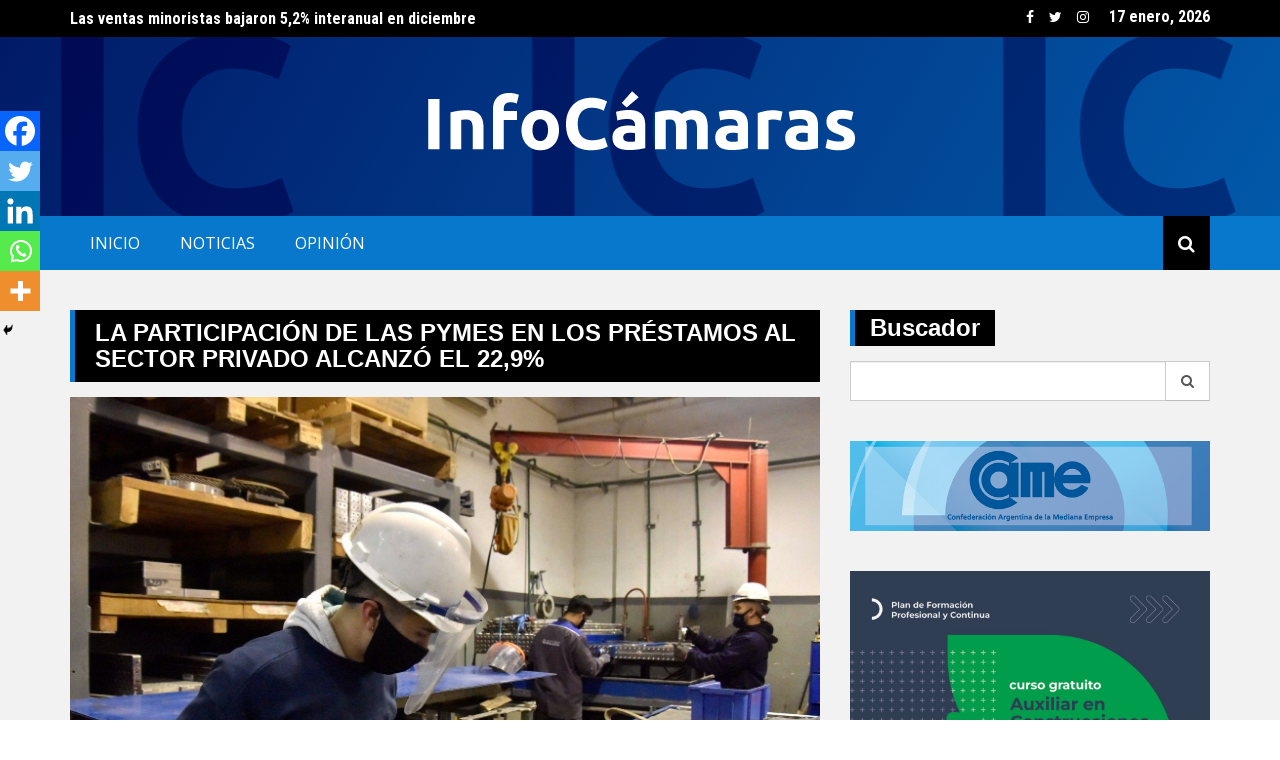

--- FILE ---
content_type: text/html; charset=UTF-8
request_url: https://www.infocamaras.com.ar/la-participacion-de-las-pymes-en-los-prestamos-al-sector-privado-alcanzo-el-229/
body_size: 14266
content:
		<!doctype html>
		<html lang="es">
				<head>
			<meta charset="UTF-8">
			<meta name="viewport" content="width=device-width, initial-scale=1">
			<link rel="profile" href="https://gmpg.org/xfn/11">
			<meta name='robots' content='index, follow, max-image-preview:large, max-snippet:-1, max-video-preview:-1' />

	<!-- This site is optimized with the Yoast SEO plugin v23.5 - https://yoast.com/wordpress/plugins/seo/ -->
	<title>La participación de las pymes en los préstamos al sector privado alcanzó el 22,9% - Info Cámaras</title>
	<link rel="canonical" href="https://www.infocamaras.com.ar/la-participacion-de-las-pymes-en-los-prestamos-al-sector-privado-alcanzo-el-229/" />
	<meta property="og:locale" content="es_ES" />
	<meta property="og:type" content="article" />
	<meta property="og:title" content="La participación de las pymes en los préstamos al sector privado alcanzó el 22,9% - Info Cámaras" />
	<meta property="og:description" content="El crédito pyme* creció en noviembre último 5,7 por ciento en términos reales en comparación con el mes anterior y 4,4 por ciento en relación al mismo mes del año" />
	<meta property="og:url" content="https://www.infocamaras.com.ar/la-participacion-de-las-pymes-en-los-prestamos-al-sector-privado-alcanzo-el-229/" />
	<meta property="og:site_name" content="Info Cámaras" />
	<meta property="article:publisher" content="https://www.facebook.com/InfoCamarasArg/" />
	<meta property="article:published_time" content="2022-02-12T22:31:47+00:00" />
	<meta property="article:modified_time" content="2022-02-13T15:57:13+00:00" />
	<meta property="og:image" content="https://www.infocamaras.com.ar/wp-content/uploads/2022/02/R.jpg" />
	<meta property="og:image:width" content="1536" />
	<meta property="og:image:height" content="1055" />
	<meta property="og:image:type" content="image/jpeg" />
	<meta name="author" content="Luciano" />
	<meta name="twitter:card" content="summary_large_image" />
	<meta name="twitter:creator" content="@InfoCamarasArg" />
	<meta name="twitter:site" content="@InfoCamarasArg" />
	<meta name="twitter:label1" content="Escrito por" />
	<meta name="twitter:data1" content="Luciano" />
	<meta name="twitter:label2" content="Tiempo de lectura" />
	<meta name="twitter:data2" content="2 minutos" />
	<script type="application/ld+json" class="yoast-schema-graph">{"@context":"https://schema.org","@graph":[{"@type":"Article","@id":"https://www.infocamaras.com.ar/la-participacion-de-las-pymes-en-los-prestamos-al-sector-privado-alcanzo-el-229/#article","isPartOf":{"@id":"https://www.infocamaras.com.ar/la-participacion-de-las-pymes-en-los-prestamos-al-sector-privado-alcanzo-el-229/"},"author":{"name":"Luciano","@id":"https://www.infocamaras.com.ar/#/schema/person/84841276e0f396429b81b8b49bc08c74"},"headline":"La participación de las pymes en los préstamos al sector privado alcanzó el 22,9%","datePublished":"2022-02-12T22:31:47+00:00","dateModified":"2022-02-13T15:57:13+00:00","mainEntityOfPage":{"@id":"https://www.infocamaras.com.ar/la-participacion-de-las-pymes-en-los-prestamos-al-sector-privado-alcanzo-el-229/"},"wordCount":372,"publisher":{"@id":"https://www.infocamaras.com.ar/#organization"},"image":{"@id":"https://www.infocamaras.com.ar/la-participacion-de-las-pymes-en-los-prestamos-al-sector-privado-alcanzo-el-229/#primaryimage"},"thumbnailUrl":"https://www.infocamaras.com.ar/wp-content/uploads/2022/02/R.jpg","articleSection":["Pymes"],"inLanguage":"es"},{"@type":"WebPage","@id":"https://www.infocamaras.com.ar/la-participacion-de-las-pymes-en-los-prestamos-al-sector-privado-alcanzo-el-229/","url":"https://www.infocamaras.com.ar/la-participacion-de-las-pymes-en-los-prestamos-al-sector-privado-alcanzo-el-229/","name":"La participación de las pymes en los préstamos al sector privado alcanzó el 22,9% - Info Cámaras","isPartOf":{"@id":"https://www.infocamaras.com.ar/#website"},"primaryImageOfPage":{"@id":"https://www.infocamaras.com.ar/la-participacion-de-las-pymes-en-los-prestamos-al-sector-privado-alcanzo-el-229/#primaryimage"},"image":{"@id":"https://www.infocamaras.com.ar/la-participacion-de-las-pymes-en-los-prestamos-al-sector-privado-alcanzo-el-229/#primaryimage"},"thumbnailUrl":"https://www.infocamaras.com.ar/wp-content/uploads/2022/02/R.jpg","datePublished":"2022-02-12T22:31:47+00:00","dateModified":"2022-02-13T15:57:13+00:00","breadcrumb":{"@id":"https://www.infocamaras.com.ar/la-participacion-de-las-pymes-en-los-prestamos-al-sector-privado-alcanzo-el-229/#breadcrumb"},"inLanguage":"es","potentialAction":[{"@type":"ReadAction","target":["https://www.infocamaras.com.ar/la-participacion-de-las-pymes-en-los-prestamos-al-sector-privado-alcanzo-el-229/"]}]},{"@type":"ImageObject","inLanguage":"es","@id":"https://www.infocamaras.com.ar/la-participacion-de-las-pymes-en-los-prestamos-al-sector-privado-alcanzo-el-229/#primaryimage","url":"https://www.infocamaras.com.ar/wp-content/uploads/2022/02/R.jpg","contentUrl":"https://www.infocamaras.com.ar/wp-content/uploads/2022/02/R.jpg","width":1536,"height":1055},{"@type":"BreadcrumbList","@id":"https://www.infocamaras.com.ar/la-participacion-de-las-pymes-en-los-prestamos-al-sector-privado-alcanzo-el-229/#breadcrumb","itemListElement":[{"@type":"ListItem","position":1,"name":"Inicio","item":"https://www.infocamaras.com.ar/"},{"@type":"ListItem","position":2,"name":"Blog","item":"https://www.infocamaras.com.ar/blog/"},{"@type":"ListItem","position":3,"name":"La participación de las pymes en los préstamos al sector privado alcanzó el 22,9%"}]},{"@type":"WebSite","@id":"https://www.infocamaras.com.ar/#website","url":"https://www.infocamaras.com.ar/","name":"Info Cámaras","description":"Sitio de noticias sobre las cámaras de comercio","publisher":{"@id":"https://www.infocamaras.com.ar/#organization"},"potentialAction":[{"@type":"SearchAction","target":{"@type":"EntryPoint","urlTemplate":"https://www.infocamaras.com.ar/?s={search_term_string}"},"query-input":{"@type":"PropertyValueSpecification","valueRequired":true,"valueName":"search_term_string"}}],"inLanguage":"es"},{"@type":"Organization","@id":"https://www.infocamaras.com.ar/#organization","name":"Info Cámaras","url":"https://www.infocamaras.com.ar/","logo":{"@type":"ImageObject","inLanguage":"es","@id":"https://www.infocamaras.com.ar/#/schema/logo/image/","url":"https://www.infocamaras.com.ar/wp-content/uploads/2020/10/cropped-header_ic.jpg","contentUrl":"https://www.infocamaras.com.ar/wp-content/uploads/2020/10/cropped-header_ic.jpg","width":569,"height":160,"caption":"Info Cámaras"},"image":{"@id":"https://www.infocamaras.com.ar/#/schema/logo/image/"},"sameAs":["https://www.facebook.com/InfoCamarasArg/","https://x.com/InfoCamarasArg","https://www.instagram.com/infocamaras/"]},{"@type":"Person","@id":"https://www.infocamaras.com.ar/#/schema/person/84841276e0f396429b81b8b49bc08c74","name":"Luciano","image":{"@type":"ImageObject","inLanguage":"es","@id":"https://www.infocamaras.com.ar/#/schema/person/image/","url":"https://secure.gravatar.com/avatar/27495e4cb89aaa221cbaccaaa0891536?s=96&d=mm&r=g","contentUrl":"https://secure.gravatar.com/avatar/27495e4cb89aaa221cbaccaaa0891536?s=96&d=mm&r=g","caption":"Luciano"}}]}</script>
	<!-- / Yoast SEO plugin. -->


<link rel='dns-prefetch' href='//fonts.googleapis.com' />
<link rel="alternate" type="application/rss+xml" title="Info Cámaras &raquo; Feed" href="https://www.infocamaras.com.ar/feed/" />
<link rel="alternate" type="application/rss+xml" title="Info Cámaras &raquo; Feed de los comentarios" href="https://www.infocamaras.com.ar/comments/feed/" />
		<link rel="preconnect" href="https://fonts.googleapis.com">
		<link rel="preconnect" href="https://fonts.gstatic.com" crossorigin> 
		<script type="text/javascript">
/* <![CDATA[ */
window._wpemojiSettings = {"baseUrl":"https:\/\/s.w.org\/images\/core\/emoji\/14.0.0\/72x72\/","ext":".png","svgUrl":"https:\/\/s.w.org\/images\/core\/emoji\/14.0.0\/svg\/","svgExt":".svg","source":{"concatemoji":"https:\/\/www.infocamaras.com.ar\/wp-includes\/js\/wp-emoji-release.min.js?ver=6.4.7"}};
/*! This file is auto-generated */
!function(i,n){var o,s,e;function c(e){try{var t={supportTests:e,timestamp:(new Date).valueOf()};sessionStorage.setItem(o,JSON.stringify(t))}catch(e){}}function p(e,t,n){e.clearRect(0,0,e.canvas.width,e.canvas.height),e.fillText(t,0,0);var t=new Uint32Array(e.getImageData(0,0,e.canvas.width,e.canvas.height).data),r=(e.clearRect(0,0,e.canvas.width,e.canvas.height),e.fillText(n,0,0),new Uint32Array(e.getImageData(0,0,e.canvas.width,e.canvas.height).data));return t.every(function(e,t){return e===r[t]})}function u(e,t,n){switch(t){case"flag":return n(e,"\ud83c\udff3\ufe0f\u200d\u26a7\ufe0f","\ud83c\udff3\ufe0f\u200b\u26a7\ufe0f")?!1:!n(e,"\ud83c\uddfa\ud83c\uddf3","\ud83c\uddfa\u200b\ud83c\uddf3")&&!n(e,"\ud83c\udff4\udb40\udc67\udb40\udc62\udb40\udc65\udb40\udc6e\udb40\udc67\udb40\udc7f","\ud83c\udff4\u200b\udb40\udc67\u200b\udb40\udc62\u200b\udb40\udc65\u200b\udb40\udc6e\u200b\udb40\udc67\u200b\udb40\udc7f");case"emoji":return!n(e,"\ud83e\udef1\ud83c\udffb\u200d\ud83e\udef2\ud83c\udfff","\ud83e\udef1\ud83c\udffb\u200b\ud83e\udef2\ud83c\udfff")}return!1}function f(e,t,n){var r="undefined"!=typeof WorkerGlobalScope&&self instanceof WorkerGlobalScope?new OffscreenCanvas(300,150):i.createElement("canvas"),a=r.getContext("2d",{willReadFrequently:!0}),o=(a.textBaseline="top",a.font="600 32px Arial",{});return e.forEach(function(e){o[e]=t(a,e,n)}),o}function t(e){var t=i.createElement("script");t.src=e,t.defer=!0,i.head.appendChild(t)}"undefined"!=typeof Promise&&(o="wpEmojiSettingsSupports",s=["flag","emoji"],n.supports={everything:!0,everythingExceptFlag:!0},e=new Promise(function(e){i.addEventListener("DOMContentLoaded",e,{once:!0})}),new Promise(function(t){var n=function(){try{var e=JSON.parse(sessionStorage.getItem(o));if("object"==typeof e&&"number"==typeof e.timestamp&&(new Date).valueOf()<e.timestamp+604800&&"object"==typeof e.supportTests)return e.supportTests}catch(e){}return null}();if(!n){if("undefined"!=typeof Worker&&"undefined"!=typeof OffscreenCanvas&&"undefined"!=typeof URL&&URL.createObjectURL&&"undefined"!=typeof Blob)try{var e="postMessage("+f.toString()+"("+[JSON.stringify(s),u.toString(),p.toString()].join(",")+"));",r=new Blob([e],{type:"text/javascript"}),a=new Worker(URL.createObjectURL(r),{name:"wpTestEmojiSupports"});return void(a.onmessage=function(e){c(n=e.data),a.terminate(),t(n)})}catch(e){}c(n=f(s,u,p))}t(n)}).then(function(e){for(var t in e)n.supports[t]=e[t],n.supports.everything=n.supports.everything&&n.supports[t],"flag"!==t&&(n.supports.everythingExceptFlag=n.supports.everythingExceptFlag&&n.supports[t]);n.supports.everythingExceptFlag=n.supports.everythingExceptFlag&&!n.supports.flag,n.DOMReady=!1,n.readyCallback=function(){n.DOMReady=!0}}).then(function(){return e}).then(function(){var e;n.supports.everything||(n.readyCallback(),(e=n.source||{}).concatemoji?t(e.concatemoji):e.wpemoji&&e.twemoji&&(t(e.twemoji),t(e.wpemoji)))}))}((window,document),window._wpemojiSettings);
/* ]]> */
</script>
<!-- www.infocamaras.com.ar is managing ads with Advanced Ads 2.0.16 – https://wpadvancedads.com/ --><script id="infoc-ready">
			window.advanced_ads_ready=function(e,a){a=a||"complete";var d=function(e){return"interactive"===a?"loading"!==e:"complete"===e};d(document.readyState)?e():document.addEventListener("readystatechange",(function(a){d(a.target.readyState)&&e()}),{once:"interactive"===a})},window.advanced_ads_ready_queue=window.advanced_ads_ready_queue||[];		</script>
		<style id='wp-emoji-styles-inline-css' type='text/css'>

	img.wp-smiley, img.emoji {
		display: inline !important;
		border: none !important;
		box-shadow: none !important;
		height: 1em !important;
		width: 1em !important;
		margin: 0 0.07em !important;
		vertical-align: -0.1em !important;
		background: none !important;
		padding: 0 !important;
	}
</style>
<link rel='stylesheet' id='wp-block-library-css' href='https://www.infocamaras.com.ar/wp-includes/css/dist/block-library/style.min.css?ver=6.4.7' type='text/css' media='all' />
<style id='classic-theme-styles-inline-css' type='text/css'>
/*! This file is auto-generated */
.wp-block-button__link{color:#fff;background-color:#32373c;border-radius:9999px;box-shadow:none;text-decoration:none;padding:calc(.667em + 2px) calc(1.333em + 2px);font-size:1.125em}.wp-block-file__button{background:#32373c;color:#fff;text-decoration:none}
</style>
<style id='global-styles-inline-css' type='text/css'>
body{--wp--preset--color--black: #000000;--wp--preset--color--cyan-bluish-gray: #abb8c3;--wp--preset--color--white: #ffffff;--wp--preset--color--pale-pink: #f78da7;--wp--preset--color--vivid-red: #cf2e2e;--wp--preset--color--luminous-vivid-orange: #ff6900;--wp--preset--color--luminous-vivid-amber: #fcb900;--wp--preset--color--light-green-cyan: #7bdcb5;--wp--preset--color--vivid-green-cyan: #00d084;--wp--preset--color--pale-cyan-blue: #8ed1fc;--wp--preset--color--vivid-cyan-blue: #0693e3;--wp--preset--color--vivid-purple: #9b51e0;--wp--preset--gradient--vivid-cyan-blue-to-vivid-purple: linear-gradient(135deg,rgba(6,147,227,1) 0%,rgb(155,81,224) 100%);--wp--preset--gradient--light-green-cyan-to-vivid-green-cyan: linear-gradient(135deg,rgb(122,220,180) 0%,rgb(0,208,130) 100%);--wp--preset--gradient--luminous-vivid-amber-to-luminous-vivid-orange: linear-gradient(135deg,rgba(252,185,0,1) 0%,rgba(255,105,0,1) 100%);--wp--preset--gradient--luminous-vivid-orange-to-vivid-red: linear-gradient(135deg,rgba(255,105,0,1) 0%,rgb(207,46,46) 100%);--wp--preset--gradient--very-light-gray-to-cyan-bluish-gray: linear-gradient(135deg,rgb(238,238,238) 0%,rgb(169,184,195) 100%);--wp--preset--gradient--cool-to-warm-spectrum: linear-gradient(135deg,rgb(74,234,220) 0%,rgb(151,120,209) 20%,rgb(207,42,186) 40%,rgb(238,44,130) 60%,rgb(251,105,98) 80%,rgb(254,248,76) 100%);--wp--preset--gradient--blush-light-purple: linear-gradient(135deg,rgb(255,206,236) 0%,rgb(152,150,240) 100%);--wp--preset--gradient--blush-bordeaux: linear-gradient(135deg,rgb(254,205,165) 0%,rgb(254,45,45) 50%,rgb(107,0,62) 100%);--wp--preset--gradient--luminous-dusk: linear-gradient(135deg,rgb(255,203,112) 0%,rgb(199,81,192) 50%,rgb(65,88,208) 100%);--wp--preset--gradient--pale-ocean: linear-gradient(135deg,rgb(255,245,203) 0%,rgb(182,227,212) 50%,rgb(51,167,181) 100%);--wp--preset--gradient--electric-grass: linear-gradient(135deg,rgb(202,248,128) 0%,rgb(113,206,126) 100%);--wp--preset--gradient--midnight: linear-gradient(135deg,rgb(2,3,129) 0%,rgb(40,116,252) 100%);--wp--preset--font-size--small: 13px;--wp--preset--font-size--medium: 20px;--wp--preset--font-size--large: 36px;--wp--preset--font-size--x-large: 42px;--wp--preset--spacing--20: 0.44rem;--wp--preset--spacing--30: 0.67rem;--wp--preset--spacing--40: 1rem;--wp--preset--spacing--50: 1.5rem;--wp--preset--spacing--60: 2.25rem;--wp--preset--spacing--70: 3.38rem;--wp--preset--spacing--80: 5.06rem;--wp--preset--shadow--natural: 6px 6px 9px rgba(0, 0, 0, 0.2);--wp--preset--shadow--deep: 12px 12px 50px rgba(0, 0, 0, 0.4);--wp--preset--shadow--sharp: 6px 6px 0px rgba(0, 0, 0, 0.2);--wp--preset--shadow--outlined: 6px 6px 0px -3px rgba(255, 255, 255, 1), 6px 6px rgba(0, 0, 0, 1);--wp--preset--shadow--crisp: 6px 6px 0px rgba(0, 0, 0, 1);}:where(.is-layout-flex){gap: 0.5em;}:where(.is-layout-grid){gap: 0.5em;}body .is-layout-flow > .alignleft{float: left;margin-inline-start: 0;margin-inline-end: 2em;}body .is-layout-flow > .alignright{float: right;margin-inline-start: 2em;margin-inline-end: 0;}body .is-layout-flow > .aligncenter{margin-left: auto !important;margin-right: auto !important;}body .is-layout-constrained > .alignleft{float: left;margin-inline-start: 0;margin-inline-end: 2em;}body .is-layout-constrained > .alignright{float: right;margin-inline-start: 2em;margin-inline-end: 0;}body .is-layout-constrained > .aligncenter{margin-left: auto !important;margin-right: auto !important;}body .is-layout-constrained > :where(:not(.alignleft):not(.alignright):not(.alignfull)){max-width: var(--wp--style--global--content-size);margin-left: auto !important;margin-right: auto !important;}body .is-layout-constrained > .alignwide{max-width: var(--wp--style--global--wide-size);}body .is-layout-flex{display: flex;}body .is-layout-flex{flex-wrap: wrap;align-items: center;}body .is-layout-flex > *{margin: 0;}body .is-layout-grid{display: grid;}body .is-layout-grid > *{margin: 0;}:where(.wp-block-columns.is-layout-flex){gap: 2em;}:where(.wp-block-columns.is-layout-grid){gap: 2em;}:where(.wp-block-post-template.is-layout-flex){gap: 1.25em;}:where(.wp-block-post-template.is-layout-grid){gap: 1.25em;}.has-black-color{color: var(--wp--preset--color--black) !important;}.has-cyan-bluish-gray-color{color: var(--wp--preset--color--cyan-bluish-gray) !important;}.has-white-color{color: var(--wp--preset--color--white) !important;}.has-pale-pink-color{color: var(--wp--preset--color--pale-pink) !important;}.has-vivid-red-color{color: var(--wp--preset--color--vivid-red) !important;}.has-luminous-vivid-orange-color{color: var(--wp--preset--color--luminous-vivid-orange) !important;}.has-luminous-vivid-amber-color{color: var(--wp--preset--color--luminous-vivid-amber) !important;}.has-light-green-cyan-color{color: var(--wp--preset--color--light-green-cyan) !important;}.has-vivid-green-cyan-color{color: var(--wp--preset--color--vivid-green-cyan) !important;}.has-pale-cyan-blue-color{color: var(--wp--preset--color--pale-cyan-blue) !important;}.has-vivid-cyan-blue-color{color: var(--wp--preset--color--vivid-cyan-blue) !important;}.has-vivid-purple-color{color: var(--wp--preset--color--vivid-purple) !important;}.has-black-background-color{background-color: var(--wp--preset--color--black) !important;}.has-cyan-bluish-gray-background-color{background-color: var(--wp--preset--color--cyan-bluish-gray) !important;}.has-white-background-color{background-color: var(--wp--preset--color--white) !important;}.has-pale-pink-background-color{background-color: var(--wp--preset--color--pale-pink) !important;}.has-vivid-red-background-color{background-color: var(--wp--preset--color--vivid-red) !important;}.has-luminous-vivid-orange-background-color{background-color: var(--wp--preset--color--luminous-vivid-orange) !important;}.has-luminous-vivid-amber-background-color{background-color: var(--wp--preset--color--luminous-vivid-amber) !important;}.has-light-green-cyan-background-color{background-color: var(--wp--preset--color--light-green-cyan) !important;}.has-vivid-green-cyan-background-color{background-color: var(--wp--preset--color--vivid-green-cyan) !important;}.has-pale-cyan-blue-background-color{background-color: var(--wp--preset--color--pale-cyan-blue) !important;}.has-vivid-cyan-blue-background-color{background-color: var(--wp--preset--color--vivid-cyan-blue) !important;}.has-vivid-purple-background-color{background-color: var(--wp--preset--color--vivid-purple) !important;}.has-black-border-color{border-color: var(--wp--preset--color--black) !important;}.has-cyan-bluish-gray-border-color{border-color: var(--wp--preset--color--cyan-bluish-gray) !important;}.has-white-border-color{border-color: var(--wp--preset--color--white) !important;}.has-pale-pink-border-color{border-color: var(--wp--preset--color--pale-pink) !important;}.has-vivid-red-border-color{border-color: var(--wp--preset--color--vivid-red) !important;}.has-luminous-vivid-orange-border-color{border-color: var(--wp--preset--color--luminous-vivid-orange) !important;}.has-luminous-vivid-amber-border-color{border-color: var(--wp--preset--color--luminous-vivid-amber) !important;}.has-light-green-cyan-border-color{border-color: var(--wp--preset--color--light-green-cyan) !important;}.has-vivid-green-cyan-border-color{border-color: var(--wp--preset--color--vivid-green-cyan) !important;}.has-pale-cyan-blue-border-color{border-color: var(--wp--preset--color--pale-cyan-blue) !important;}.has-vivid-cyan-blue-border-color{border-color: var(--wp--preset--color--vivid-cyan-blue) !important;}.has-vivid-purple-border-color{border-color: var(--wp--preset--color--vivid-purple) !important;}.has-vivid-cyan-blue-to-vivid-purple-gradient-background{background: var(--wp--preset--gradient--vivid-cyan-blue-to-vivid-purple) !important;}.has-light-green-cyan-to-vivid-green-cyan-gradient-background{background: var(--wp--preset--gradient--light-green-cyan-to-vivid-green-cyan) !important;}.has-luminous-vivid-amber-to-luminous-vivid-orange-gradient-background{background: var(--wp--preset--gradient--luminous-vivid-amber-to-luminous-vivid-orange) !important;}.has-luminous-vivid-orange-to-vivid-red-gradient-background{background: var(--wp--preset--gradient--luminous-vivid-orange-to-vivid-red) !important;}.has-very-light-gray-to-cyan-bluish-gray-gradient-background{background: var(--wp--preset--gradient--very-light-gray-to-cyan-bluish-gray) !important;}.has-cool-to-warm-spectrum-gradient-background{background: var(--wp--preset--gradient--cool-to-warm-spectrum) !important;}.has-blush-light-purple-gradient-background{background: var(--wp--preset--gradient--blush-light-purple) !important;}.has-blush-bordeaux-gradient-background{background: var(--wp--preset--gradient--blush-bordeaux) !important;}.has-luminous-dusk-gradient-background{background: var(--wp--preset--gradient--luminous-dusk) !important;}.has-pale-ocean-gradient-background{background: var(--wp--preset--gradient--pale-ocean) !important;}.has-electric-grass-gradient-background{background: var(--wp--preset--gradient--electric-grass) !important;}.has-midnight-gradient-background{background: var(--wp--preset--gradient--midnight) !important;}.has-small-font-size{font-size: var(--wp--preset--font-size--small) !important;}.has-medium-font-size{font-size: var(--wp--preset--font-size--medium) !important;}.has-large-font-size{font-size: var(--wp--preset--font-size--large) !important;}.has-x-large-font-size{font-size: var(--wp--preset--font-size--x-large) !important;}
.wp-block-navigation a:where(:not(.wp-element-button)){color: inherit;}
:where(.wp-block-post-template.is-layout-flex){gap: 1.25em;}:where(.wp-block-post-template.is-layout-grid){gap: 1.25em;}
:where(.wp-block-columns.is-layout-flex){gap: 2em;}:where(.wp-block-columns.is-layout-grid){gap: 2em;}
.wp-block-pullquote{font-size: 1.5em;line-height: 1.6;}
</style>
<link rel='stylesheet' id='tptn-style-left-thumbs-css' href='https://www.infocamaras.com.ar/wp-content/plugins/top-10/css/left-thumbs.min.css?ver=4.1.1' type='text/css' media='all' />
<style id='tptn-style-left-thumbs-inline-css' type='text/css'>

			.tptn-left-thumbs a {
				width: 60px;
				height: 60px;
				text-decoration: none;
			}
			.tptn-left-thumbs img {
				width: 60px;
				max-height: 60px;
				margin: auto;
			}
			.tptn-left-thumbs .tptn_title {
				width: 100%;
			}
			
</style>
<link rel='stylesheet' id='chld_thm_cfg_parent-css' href='https://www.infocamaras.com.ar/wp-content/themes/royale-news/style.css?ver=6.4.7' type='text/css' media='all' />
<link rel='stylesheet' id='royale-news-skin-css' href='https://www.infocamaras.com.ar/wp-content/themes/royale-news-child/assets/dist/css/main.css?ver=1.0' type='text/css' media='all' />
<link rel='stylesheet' id='royale-news-style-css' href='https://www.infocamaras.com.ar/wp-content/themes/royale-news-child/style.css?ver=2.2.1' type='text/css' media='all' />
<link rel='stylesheet' id='royale-news-font-css' href='https://fonts.googleapis.com/css2?family=Open+Sans:ital@0;1&#038;family=Roboto+Condensed:ital,wght@0,700;1,700&#038;display=swap' type='text/css' media='all' />
<link rel='stylesheet' id='heateor_sss_frontend_css-css' href='https://www.infocamaras.com.ar/wp-content/plugins/sassy-social-share/public/css/sassy-social-share-public.css?ver=3.3.79' type='text/css' media='all' />
<style id='heateor_sss_frontend_css-inline-css' type='text/css'>
.heateor_sss_button_instagram span.heateor_sss_svg,a.heateor_sss_instagram span.heateor_sss_svg{background:radial-gradient(circle at 30% 107%,#fdf497 0,#fdf497 5%,#fd5949 45%,#d6249f 60%,#285aeb 90%)}.heateor_sss_horizontal_sharing .heateor_sss_svg,.heateor_sss_standard_follow_icons_container .heateor_sss_svg{color:#fff;border-width:0px;border-style:solid;border-color:transparent}.heateor_sss_horizontal_sharing .heateorSssTCBackground{color:#666}.heateor_sss_horizontal_sharing span.heateor_sss_svg:hover,.heateor_sss_standard_follow_icons_container span.heateor_sss_svg:hover{border-color:transparent;}.heateor_sss_vertical_sharing span.heateor_sss_svg,.heateor_sss_floating_follow_icons_container span.heateor_sss_svg{color:#fff;border-width:0px;border-style:solid;border-color:transparent;}.heateor_sss_vertical_sharing .heateorSssTCBackground{color:#666;}.heateor_sss_vertical_sharing span.heateor_sss_svg:hover,.heateor_sss_floating_follow_icons_container span.heateor_sss_svg:hover{border-color:transparent;}@media screen and (max-width:783px) {.heateor_sss_vertical_sharing{display:none!important}}div.heateor_sss_mobile_footer{display:none;}@media screen and (max-width:783px){div.heateor_sss_bottom_sharing .heateorSssTCBackground{background-color:white}div.heateor_sss_bottom_sharing{width:100%!important;left:0!important;}div.heateor_sss_bottom_sharing a{width:20% !important;}div.heateor_sss_bottom_sharing .heateor_sss_svg{width: 100% !important;}div.heateor_sss_bottom_sharing div.heateorSssTotalShareCount{font-size:1em!important;line-height:28px!important}div.heateor_sss_bottom_sharing div.heateorSssTotalShareText{font-size:.7em!important;line-height:0px!important}div.heateor_sss_mobile_footer{display:block;height:40px;}.heateor_sss_bottom_sharing{padding:0!important;display:block!important;width:auto!important;bottom:-2px!important;top: auto!important;}.heateor_sss_bottom_sharing .heateor_sss_square_count{line-height:inherit;}.heateor_sss_bottom_sharing .heateorSssSharingArrow{display:none;}.heateor_sss_bottom_sharing .heateorSssTCBackground{margin-right:1.1em!important}}
</style>
<script type="text/javascript" src="https://www.infocamaras.com.ar/wp-includes/js/jquery/jquery.min.js?ver=3.7.1" id="jquery-core-js"></script>
<script type="text/javascript" src="https://www.infocamaras.com.ar/wp-includes/js/jquery/jquery-migrate.min.js?ver=3.4.1" id="jquery-migrate-js"></script>
<link rel="https://api.w.org/" href="https://www.infocamaras.com.ar/wp-json/" /><link rel="alternate" type="application/json" href="https://www.infocamaras.com.ar/wp-json/wp/v2/posts/6496" /><link rel="EditURI" type="application/rsd+xml" title="RSD" href="https://www.infocamaras.com.ar/xmlrpc.php?rsd" />
<meta name="generator" content="WordPress 6.4.7" />
<link rel='shortlink' href='https://www.infocamaras.com.ar/?p=6496' />
<link rel="alternate" type="application/json+oembed" href="https://www.infocamaras.com.ar/wp-json/oembed/1.0/embed?url=https%3A%2F%2Fwww.infocamaras.com.ar%2Fla-participacion-de-las-pymes-en-los-prestamos-al-sector-privado-alcanzo-el-229%2F" />
<link rel="alternate" type="text/xml+oembed" href="https://www.infocamaras.com.ar/wp-json/oembed/1.0/embed?url=https%3A%2F%2Fwww.infocamaras.com.ar%2Fla-participacion-de-las-pymes-en-los-prestamos-al-sector-privado-alcanzo-el-229%2F&#038;format=xml" />
<!-- Google tag (gtag.js) -->
<script async src="https://www.googletagmanager.com/gtag/js?id=G-7DSRGJDBX8"></script>
<script>
  window.dataLayer = window.dataLayer || [];
  function gtag(){dataLayer.push(arguments);}
  gtag('js', new Date());

  gtag('config', 'G-7DSRGJDBX8');
</script>               
		<style>
			.site-title, .site-title a {
				font-size: 45px;
			}
							body {
											font-family: Open Sans;
												font-weight: 400;
												font-size: 16px;
										}
									.widget_tag_cloud .tagcloud .tag-cloud-link {
						font-size: 16px !important;
					}
										@media (max-width: 768px) {
						body {
							font-size: 16px;
						}
						.widget_tag_cloud .tagcloud .tag-cloud-link {
							font-size: 16px !important;
						}
					}
										@media (max-width: 567px) {
						body {
							font-size: 16px;
						}
						.widget_tag_cloud .tagcloud .tag-cloud-link {
							font-size: 16px !important;
						}
					}
									h1, h2, h3, h4, h5, h6, .section-title, .sidebar .widget-title {
											font-family: Roboto Condensed;
												font-weight: 700;
										}
						</style>
				<style type="text/css">
					.site-title a,
			.site-description {
				color: #023670;
			}
					</style>
		<link rel="icon" href="https://www.infocamaras.com.ar/wp-content/uploads/2023/05/cropped-logo_infocamaras_favicon-32x32.gif" sizes="32x32" />
<link rel="icon" href="https://www.infocamaras.com.ar/wp-content/uploads/2023/05/cropped-logo_infocamaras_favicon-192x192.gif" sizes="192x192" />
<link rel="apple-touch-icon" href="https://www.infocamaras.com.ar/wp-content/uploads/2023/05/cropped-logo_infocamaras_favicon-180x180.gif" />
<meta name="msapplication-TileImage" content="https://www.infocamaras.com.ar/wp-content/uploads/2023/05/cropped-logo_infocamaras_favicon-270x270.gif" />
		</head>
				<body data-rsssl=1 class="post-template-default single single-post postid-6496 single-format-standard wp-custom-logo aa-prefix-infoc-">
						<a class="skip-link screen-reader-text" href="#content">Skip to content</a>
						<header class="header">
					<div class="top-header">
		<div class="container">
		<div class="row clearfix">
				<div class="col-md-8">
							<div class="row clearfix ticker-news-section">
										<div class="col-xs-12 col-sm-12">
						<div class="ticker-detail-container">
							<div class="owl-carousel ticker-news-carousel">
																	<div class="item">
										<h5 class="ticker-news">
											<a href="https://www.infocamaras.com.ar/las-ventas-minoristas-bajaron-52-interanual-en-diciembre/">
												Las ventas minoristas bajaron 5,2% interanual en diciembre											</a>
										</h5><!-- .ticker-news -->
									</div><!-- .item -->
																		<div class="item">
										<h5 class="ticker-news">
											<a href="https://www.infocamaras.com.ar/el-vino-sin-alcohol-llego-para-quedarse-una-industria-en-crisis-por-nuevos-habitos/">
												El vino sin alcohol llegó para quedarse: una industria en crisis por nuevos hábitos											</a>
										</h5><!-- .ticker-news -->
									</div><!-- .item -->
																		<div class="item">
										<h5 class="ticker-news">
											<a href="https://www.infocamaras.com.ar/pymes-en-alerta-aumentaron-un-150-los-concursos-de-acreedores-durante-2025/">
												Pymes en alerta: Aumentaron un 150% los concursos de acreedores durante 2025											</a>
										</h5><!-- .ticker-news -->
									</div><!-- .item -->
																		<div class="item">
										<h5 class="ticker-news">
											<a href="https://www.infocamaras.com.ar/las-estaciones-de-servicio-argentinas-son-reconocidas-como-las-mas-avanzadas-de-la-region/">
												Las estaciones de servicio argentinas son reconocidas como las más avanzadas de la región											</a>
										</h5><!-- .ticker-news -->
									</div><!-- .item -->
																		<div class="item">
										<h5 class="ticker-news">
											<a href="https://www.infocamaras.com.ar/kahale-fabricas-que-proyectaban-crecimiento-hace-dos-anos-hoy-son-galpones/">
												Kahale: «Fábricas que proyectaban crecimiento hace dos años, hoy son galpones»											</a>
										</h5><!-- .ticker-news -->
									</div><!-- .item -->
																</div><!-- .owl-carousel.ticker-news-carousel -->
						</div><!-- .ticker-detail-container -->
					</div><!-- .col-xs-9.col-sm-9 -->
				</div><!-- .row.clearfix.ticker-news-section -->
						</div><!-- .col-md-8 -->
				<div class="col-md-4 hidden-sm hidden-xs">
		<div class="clearfix">
					<div class="current-date-container">
				<h5 class="current-date">
					17 enero, 2026				</h5><!-- .current-date -->
			</div><!-- .current-date-container -->
					<div class="social-menu-container">
			<div class="menu-social-menu-container"><ul id="menu-social-menu" class="social-menu clearfix"><li id="menu-item-119" class="menu-item menu-item-type-custom menu-item-object-custom menu-item-119"><a target="_blank" rel="noopener" href="https://www.facebook.com/InfoCamarasArg/">Facebook</a></li>
<li id="menu-item-124" class="menu-item menu-item-type-custom menu-item-object-custom menu-item-124"><a target="_blank" rel="noopener" href="https://twitter.com/InfoCamarasArg">Twitter</a></li>
<li id="menu-item-126" class="menu-item menu-item-type-custom menu-item-object-custom menu-item-126"><a target="_blank" rel="noopener" href="https://www.instagram.com/infocamaras/">Instagram</a></li>
</ul></div>		</div><!-- .social-menu-container -->
				</div><!-- .clearfix -->
		</div><!-- .col-md-4.hidden-sm.hidden-xs -->
				</div><!-- .row.clearfix -->
		</div><!-- .container -->
		</div><!-- .top-header -->
				<div class="middle-header">
		<div class="container">
		<div class="row clearfix">
				<div class="col-md-12">
							<div class="site-info text-center">
					<a href="https://www.infocamaras.com.ar/" class="custom-logo-link" rel="home"><img width="437" height="79" src="https://www.infocamaras.com.ar/wp-content/uploads/2023/05/logo_infocamaras_blanco_solo.png" class="custom-logo" alt="Info Cámaras" decoding="async" srcset="https://www.infocamaras.com.ar/wp-content/uploads/2023/05/logo_infocamaras_blanco_solo.png 437w, https://www.infocamaras.com.ar/wp-content/uploads/2023/05/logo_infocamaras_blanco_solo-300x54.png 300w" sizes="(max-width: 437px) 100vw, 437px" /></a>				</div>
						</div><!-- .col-md-4 -->
				</div><!-- .row.clearfix -->
		</div><!-- .container -->
		</div><!-- .middle-header -->
				<div class="bottom-header">
		<div class="container">
		<div class="row clearfix">
				<div class="col-md-10">
			<div class="menu-container clearfix">
				<nav id="site-navigation" class="main-navigation" role="navigation">
					<div class="primary-menu-container"><ul id="primary-menu" class="primary-menu"><li id="menu-item-76" class="menu-item menu-item-type-post_type menu-item-object-page menu-item-home menu-item-76"><a href="https://www.infocamaras.com.ar/">INICIO</a></li>
<li id="menu-item-4319" class="menu-item menu-item-type-taxonomy menu-item-object-category current-post-ancestor menu-item-4319"><a href="https://www.infocamaras.com.ar/category/default/">Noticias</a></li>
<li id="menu-item-80" class="menu-item menu-item-type-taxonomy menu-item-object-category menu-item-80"><a href="https://www.infocamaras.com.ar/category/opinion/">Opinión</a></li>
</ul></div>				</nav><!-- #site-navigation -->
			</div><!-- .menu-container.clearfix -->
		</div><!-- .col-md-10 -->
					<div class="col-md-2 hidden-xs hidden-sm">
				<div class="search-container pull-right">
					<div class="search-icon">
						<i class="fa fa-search"></i><!-- .fa.fa-search -->
					</div><!-- .search-icon -->
				</div><!-- .search-container.pull-right -->
			</div><!-- .col-md-2.hidden-xs.hidden-sm -->
			<div class="col-md-12 search-form-main-container">
				<div class="search-form-container">
					<form role="search" method="get" class="search-form" action="https://www.infocamaras.com.ar/" ><div class="input-group stylish-input-group"><label class="screen-reader-text" for="s">Search for:</label><input type="text" value="" name="s" class="form-control" /><span class="input-group-addon"><button type="submit" id="searchsubmit" value="Search"><i class="fa fa-search"></i></button></span></div></form>				</div><!-- .search-form-container -->				
			</div><!-- .col-md-12 -->
					</div><!-- .row.clearfix -->
		</div><!-- .container -->
		</div><!-- .bottom-header -->
				</header><!-- .header -->
				<div id="content" class="site-content">
		<div id="primary" class="content-area inner-page-container-spacing royale-news-sidebar-position-right">
	<main id="main" class="site-main">
		<div class="container">
			<div class="row">
								<div class="col-md-8 sticky-section">
					<div class="row">
						<div class="col-md-12">
	<article id="post-6496" class="post-6496 post type-post status-publish format-standard has-post-thumbnail hentry category-pymes">
		<div class="news-section-info clearfix">
			<h3 class="section-title">La participación de las pymes en los préstamos al sector privado alcanzó el 22,9%</h3><!-- .section-title -->
		</div><!-- .news-section-info -->
		<div class="single-news-content">
							<div class="news-image">
					<img width="1536" height="1055" src="https://www.infocamaras.com.ar/wp-content/uploads/2022/02/R.jpg" class="img-responsive wp-post-image" alt="La participación de las pymes en los préstamos al sector privado alcanzó el 22,9%" decoding="async" fetchpriority="high" srcset="https://www.infocamaras.com.ar/wp-content/uploads/2022/02/R.jpg 1536w, https://www.infocamaras.com.ar/wp-content/uploads/2022/02/R-300x206.jpg 300w, https://www.infocamaras.com.ar/wp-content/uploads/2022/02/R-1024x703.jpg 1024w, https://www.infocamaras.com.ar/wp-content/uploads/2022/02/R-768x528.jpg 768w" sizes="(max-width: 1536px) 100vw, 1536px" />				</div><!-- .news-image -->
							<div class="news-detail clearfix">
				<div class="entry-meta">  
																			<span class="cat-links"><a href="https://www.infocamaras.com.ar/category/default/pymes/" rel="category tag">Pymes</a></span>
								
				</div><!-- .entry-meta -->
				<div class="news-content editor-content-entry">
					<div class='heateorSssClear'></div><div  class='heateor_sss_sharing_container heateor_sss_horizontal_sharing' data-heateor-sss-href='https://www.infocamaras.com.ar/la-participacion-de-las-pymes-en-los-prestamos-al-sector-privado-alcanzo-el-229/'><div class='heateor_sss_sharing_title' style="font-weight:bold" ></div><div class="heateor_sss_sharing_ul"><a aria-label="Facebook" class="heateor_sss_facebook" href="https://www.facebook.com/sharer/sharer.php?u=https%3A%2F%2Fwww.infocamaras.com.ar%2Fla-participacion-de-las-pymes-en-los-prestamos-al-sector-privado-alcanzo-el-229%2F" title="Facebook" rel="nofollow noopener" target="_blank" style="font-size:32px!important;box-shadow:none;display:inline-block;vertical-align:middle"><span class="heateor_sss_svg" style="background-color:#0765FE;width:35px;height:35px;border-radius:999px;display:inline-block;opacity:1;float:left;font-size:32px;box-shadow:none;display:inline-block;font-size:16px;padding:0 4px;vertical-align:middle;background-repeat:repeat;overflow:hidden;padding:0;cursor:pointer;box-sizing:content-box"><svg style="display:block;border-radius:999px;" focusable="false" aria-hidden="true" xmlns="http://www.w3.org/2000/svg" width="100%" height="100%" viewBox="0 0 32 32"><path fill="#fff" d="M28 16c0-6.627-5.373-12-12-12S4 9.373 4 16c0 5.628 3.875 10.35 9.101 11.647v-7.98h-2.474V16H13.1v-1.58c0-4.085 1.849-5.978 5.859-5.978.76 0 2.072.15 2.608.298v3.325c-.283-.03-.775-.045-1.386-.045-1.967 0-2.728.745-2.728 2.683V16h3.92l-.673 3.667h-3.247v8.245C23.395 27.195 28 22.135 28 16Z"></path></svg></span></a><a aria-label="Twitter" class="heateor_sss_button_twitter" href="https://twitter.com/intent/tweet?text=La%20participaci%C3%B3n%20de%20las%20pymes%20en%20los%20pr%C3%A9stamos%20al%20sector%20privado%20alcanz%C3%B3%20el%2022%2C9%25&url=https%3A%2F%2Fwww.infocamaras.com.ar%2Fla-participacion-de-las-pymes-en-los-prestamos-al-sector-privado-alcanzo-el-229%2F" title="Twitter" rel="nofollow noopener" target="_blank" style="font-size:32px!important;box-shadow:none;display:inline-block;vertical-align:middle"><span class="heateor_sss_svg heateor_sss_s__default heateor_sss_s_twitter" style="background-color:#55acee;width:35px;height:35px;border-radius:999px;display:inline-block;opacity:1;float:left;font-size:32px;box-shadow:none;display:inline-block;font-size:16px;padding:0 4px;vertical-align:middle;background-repeat:repeat;overflow:hidden;padding:0;cursor:pointer;box-sizing:content-box"><svg style="display:block;border-radius:999px;" focusable="false" aria-hidden="true" xmlns="http://www.w3.org/2000/svg" width="100%" height="100%" viewBox="-4 -4 39 39"><path d="M28 8.557a9.913 9.913 0 0 1-2.828.775 4.93 4.93 0 0 0 2.166-2.725 9.738 9.738 0 0 1-3.13 1.194 4.92 4.92 0 0 0-3.593-1.55 4.924 4.924 0 0 0-4.794 6.049c-4.09-.21-7.72-2.17-10.15-5.15a4.942 4.942 0 0 0-.665 2.477c0 1.71.87 3.214 2.19 4.1a4.968 4.968 0 0 1-2.23-.616v.06c0 2.39 1.7 4.38 3.952 4.83-.414.115-.85.174-1.297.174-.318 0-.626-.03-.928-.086a4.935 4.935 0 0 0 4.6 3.42 9.893 9.893 0 0 1-6.114 2.107c-.398 0-.79-.023-1.175-.068a13.953 13.953 0 0 0 7.55 2.213c9.056 0 14.01-7.507 14.01-14.013 0-.213-.005-.426-.015-.637.96-.695 1.795-1.56 2.455-2.55z" fill="#fff"></path></svg></span></a><a aria-label="Linkedin" class="heateor_sss_button_linkedin" href="https://www.linkedin.com/sharing/share-offsite/?url=https%3A%2F%2Fwww.infocamaras.com.ar%2Fla-participacion-de-las-pymes-en-los-prestamos-al-sector-privado-alcanzo-el-229%2F" title="Linkedin" rel="nofollow noopener" target="_blank" style="font-size:32px!important;box-shadow:none;display:inline-block;vertical-align:middle"><span class="heateor_sss_svg heateor_sss_s__default heateor_sss_s_linkedin" style="background-color:#0077b5;width:35px;height:35px;border-radius:999px;display:inline-block;opacity:1;float:left;font-size:32px;box-shadow:none;display:inline-block;font-size:16px;padding:0 4px;vertical-align:middle;background-repeat:repeat;overflow:hidden;padding:0;cursor:pointer;box-sizing:content-box"><svg style="display:block;border-radius:999px;" focusable="false" aria-hidden="true" xmlns="http://www.w3.org/2000/svg" width="100%" height="100%" viewBox="0 0 32 32"><path d="M6.227 12.61h4.19v13.48h-4.19V12.61zm2.095-6.7a2.43 2.43 0 0 1 0 4.86c-1.344 0-2.428-1.09-2.428-2.43s1.084-2.43 2.428-2.43m4.72 6.7h4.02v1.84h.058c.56-1.058 1.927-2.176 3.965-2.176 4.238 0 5.02 2.792 5.02 6.42v7.395h-4.183v-6.56c0-1.564-.03-3.574-2.178-3.574-2.18 0-2.514 1.7-2.514 3.46v6.668h-4.187V12.61z" fill="#fff"></path></svg></span></a><a aria-label="Whatsapp" class="heateor_sss_whatsapp" href="https://api.whatsapp.com/send?text=La%20participaci%C3%B3n%20de%20las%20pymes%20en%20los%20pr%C3%A9stamos%20al%20sector%20privado%20alcanz%C3%B3%20el%2022%2C9%25%20https%3A%2F%2Fwww.infocamaras.com.ar%2Fla-participacion-de-las-pymes-en-los-prestamos-al-sector-privado-alcanzo-el-229%2F" title="Whatsapp" rel="nofollow noopener" target="_blank" style="font-size:32px!important;box-shadow:none;display:inline-block;vertical-align:middle"><span class="heateor_sss_svg" style="background-color:#55eb4c;width:35px;height:35px;border-radius:999px;display:inline-block;opacity:1;float:left;font-size:32px;box-shadow:none;display:inline-block;font-size:16px;padding:0 4px;vertical-align:middle;background-repeat:repeat;overflow:hidden;padding:0;cursor:pointer;box-sizing:content-box"><svg style="display:block;border-radius:999px;" focusable="false" aria-hidden="true" xmlns="http://www.w3.org/2000/svg" width="100%" height="100%" viewBox="-6 -5 40 40"><path class="heateor_sss_svg_stroke heateor_sss_no_fill" stroke="#fff" stroke-width="2" fill="none" d="M 11.579798566743314 24.396926207859085 A 10 10 0 1 0 6.808479557110079 20.73576436351046"></path><path d="M 7 19 l -1 6 l 6 -1" class="heateor_sss_no_fill heateor_sss_svg_stroke" stroke="#fff" stroke-width="2" fill="none"></path><path d="M 10 10 q -1 8 8 11 c 5 -1 0 -6 -1 -3 q -4 -3 -5 -5 c 4 -2 -1 -5 -1 -4" fill="#fff"></path></svg></span></a><a class="heateor_sss_more" aria-label="More" title="More" rel="nofollow noopener" style="font-size: 32px!important;border:0;box-shadow:none;display:inline-block!important;font-size:16px;padding:0 4px;vertical-align: middle;display:inline;" href="https://www.infocamaras.com.ar/la-participacion-de-las-pymes-en-los-prestamos-al-sector-privado-alcanzo-el-229/" onclick="event.preventDefault()"><span class="heateor_sss_svg" style="background-color:#ee8e2d;width:35px;height:35px;border-radius:999px;display:inline-block!important;opacity:1;float:left;font-size:32px!important;box-shadow:none;display:inline-block;font-size:16px;padding:0 4px;vertical-align:middle;display:inline;background-repeat:repeat;overflow:hidden;padding:0;cursor:pointer;box-sizing:content-box;" onclick="heateorSssMoreSharingPopup(this, 'https://www.infocamaras.com.ar/la-participacion-de-las-pymes-en-los-prestamos-al-sector-privado-alcanzo-el-229/', 'La%20participaci%C3%B3n%20de%20las%20pymes%20en%20los%20pr%C3%A9stamos%20al%20sector%20privado%20alcanz%C3%B3%20el%2022%2C9%25', '' )"><svg xmlns="http://www.w3.org/2000/svg" xmlns:xlink="http://www.w3.org/1999/xlink" viewBox="-.3 0 32 32" version="1.1" width="100%" height="100%" style="display:block;border-radius:999px;" xml:space="preserve"><g><path fill="#fff" d="M18 14V8h-4v6H8v4h6v6h4v-6h6v-4h-6z" fill-rule="evenodd"></path></g></svg></span></a></div><div class="heateorSssClear"></div></div><div class='heateorSssClear'></div><br/>
<p><strong>El crédito pyme* creció en noviembre último 5,7 por ciento en términos reales en comparación con el mes anterior y 4,4 por ciento en relación al mismo mes del año 2020, según un informe realizado por la Confederación Argentina de la Mediana Empresa (CAME) sobre la base de la información disponible del Banco Central de la República Argentina (BCRA) y el Instituto Argentino de Estadísticas y Censos (INDEC).</strong></p>



<p><strong>Al mismo tiempo, el informe revela un crecimiento en términos interanuales de la participación de las pymes en el financiamiento al sector privado, que ascendió al 22,9 por ciento en noviembre último</strong></p>



<figure class="wp-block-embed is-type-wp-embed is-provider-info-camaras wp-block-embed-info-camaras"><div class="wp-block-embed__wrapper">
<blockquote class="wp-embedded-content" data-secret="bcLTaATSNG"><a href="https://www.infocamaras.com.ar/las-pymes-piden-segmentacion-en-las-tarifas-de-luz-y-gas/">Las pymes piden segmentación en las tarifas de luz y gas</a></blockquote><iframe class="wp-embedded-content" sandbox="allow-scripts" security="restricted" style="position: absolute; clip: rect(1px, 1px, 1px, 1px);" title="«Las pymes piden segmentación en las tarifas de luz y gas» — Info Cámaras" src="https://www.infocamaras.com.ar/las-pymes-piden-segmentacion-en-las-tarifas-de-luz-y-gas/embed/#?secret=bcLTaATSNG" data-secret="bcLTaATSNG" width="600" height="338" frameborder="0" marginwidth="0" marginheight="0" scrolling="no"></iframe>
</div></figure>



<p>En los primeros once meses del año 2020 el financiamiento pyme acumuló un crecimiento del 4,8 por ciento, siempre descontado el efecto de la inflación. Así, en un contexto donde todavía el crédito al sector privado no financiero en su conjunto continúa en retroceso, la participación Pyme en el financiamiento total*** siguió creciendo: en noviembre fue del 22,9 por ciento, 2,5 puntos más que durante el mismo mes de 2020 y 7,2 puntos por encima del registro de noviembre de 2019.</p>



<p>Por su parte, si se toma como punto de comparación el año 2019, se tiene que –por la baja base de comparación- en el último trimestre el financiamiento Pyme comenzó a crecer. No obstante, en el promedio de los primeros once meses de 2021 registró frente a 2019 una caída del 4,6 por ciento (para el sector privado en su conjunto la misma cifra ascendió al 24,7%).</p>



<p><strong>Principales instrumentos y tasas Pyme</strong></p>



<p>En diciembre los montos operados en los principales instrumentos Pyme** siguieron mejorando: los adelantos en cuenta corriente crecieron 21,8 por ciento interanual en términos reales y 69,3 por ciento los documentos descontados. No obstante, en el acumulado del año 2021 se exhibió una caída del 5,8 por ciento interanual en el primer caso (en el segundo se registró una suba del 73,3 por ciento).</p>



<p>Las tasas** registraron variaciones heterogéneas: en el caso de los adelantos se registró un descenso mensual de 1,2 puntos, mientras que en documentos hubo una suba de medio punto.</p>


<br/><div class='heateorSssClear'></div><div  class='heateor_sss_sharing_container heateor_sss_horizontal_sharing' data-heateor-sss-href='https://www.infocamaras.com.ar/la-participacion-de-las-pymes-en-los-prestamos-al-sector-privado-alcanzo-el-229/'><div class='heateor_sss_sharing_title' style="font-weight:bold" ></div><div class="heateor_sss_sharing_ul"><a aria-label="Facebook" class="heateor_sss_facebook" href="https://www.facebook.com/sharer/sharer.php?u=https%3A%2F%2Fwww.infocamaras.com.ar%2Fla-participacion-de-las-pymes-en-los-prestamos-al-sector-privado-alcanzo-el-229%2F" title="Facebook" rel="nofollow noopener" target="_blank" style="font-size:32px!important;box-shadow:none;display:inline-block;vertical-align:middle"><span class="heateor_sss_svg" style="background-color:#0765FE;width:35px;height:35px;border-radius:999px;display:inline-block;opacity:1;float:left;font-size:32px;box-shadow:none;display:inline-block;font-size:16px;padding:0 4px;vertical-align:middle;background-repeat:repeat;overflow:hidden;padding:0;cursor:pointer;box-sizing:content-box"><svg style="display:block;border-radius:999px;" focusable="false" aria-hidden="true" xmlns="http://www.w3.org/2000/svg" width="100%" height="100%" viewBox="0 0 32 32"><path fill="#fff" d="M28 16c0-6.627-5.373-12-12-12S4 9.373 4 16c0 5.628 3.875 10.35 9.101 11.647v-7.98h-2.474V16H13.1v-1.58c0-4.085 1.849-5.978 5.859-5.978.76 0 2.072.15 2.608.298v3.325c-.283-.03-.775-.045-1.386-.045-1.967 0-2.728.745-2.728 2.683V16h3.92l-.673 3.667h-3.247v8.245C23.395 27.195 28 22.135 28 16Z"></path></svg></span></a><a aria-label="Twitter" class="heateor_sss_button_twitter" href="https://twitter.com/intent/tweet?text=La%20participaci%C3%B3n%20de%20las%20pymes%20en%20los%20pr%C3%A9stamos%20al%20sector%20privado%20alcanz%C3%B3%20el%2022%2C9%25&url=https%3A%2F%2Fwww.infocamaras.com.ar%2Fla-participacion-de-las-pymes-en-los-prestamos-al-sector-privado-alcanzo-el-229%2F" title="Twitter" rel="nofollow noopener" target="_blank" style="font-size:32px!important;box-shadow:none;display:inline-block;vertical-align:middle"><span class="heateor_sss_svg heateor_sss_s__default heateor_sss_s_twitter" style="background-color:#55acee;width:35px;height:35px;border-radius:999px;display:inline-block;opacity:1;float:left;font-size:32px;box-shadow:none;display:inline-block;font-size:16px;padding:0 4px;vertical-align:middle;background-repeat:repeat;overflow:hidden;padding:0;cursor:pointer;box-sizing:content-box"><svg style="display:block;border-radius:999px;" focusable="false" aria-hidden="true" xmlns="http://www.w3.org/2000/svg" width="100%" height="100%" viewBox="-4 -4 39 39"><path d="M28 8.557a9.913 9.913 0 0 1-2.828.775 4.93 4.93 0 0 0 2.166-2.725 9.738 9.738 0 0 1-3.13 1.194 4.92 4.92 0 0 0-3.593-1.55 4.924 4.924 0 0 0-4.794 6.049c-4.09-.21-7.72-2.17-10.15-5.15a4.942 4.942 0 0 0-.665 2.477c0 1.71.87 3.214 2.19 4.1a4.968 4.968 0 0 1-2.23-.616v.06c0 2.39 1.7 4.38 3.952 4.83-.414.115-.85.174-1.297.174-.318 0-.626-.03-.928-.086a4.935 4.935 0 0 0 4.6 3.42 9.893 9.893 0 0 1-6.114 2.107c-.398 0-.79-.023-1.175-.068a13.953 13.953 0 0 0 7.55 2.213c9.056 0 14.01-7.507 14.01-14.013 0-.213-.005-.426-.015-.637.96-.695 1.795-1.56 2.455-2.55z" fill="#fff"></path></svg></span></a><a aria-label="Linkedin" class="heateor_sss_button_linkedin" href="https://www.linkedin.com/sharing/share-offsite/?url=https%3A%2F%2Fwww.infocamaras.com.ar%2Fla-participacion-de-las-pymes-en-los-prestamos-al-sector-privado-alcanzo-el-229%2F" title="Linkedin" rel="nofollow noopener" target="_blank" style="font-size:32px!important;box-shadow:none;display:inline-block;vertical-align:middle"><span class="heateor_sss_svg heateor_sss_s__default heateor_sss_s_linkedin" style="background-color:#0077b5;width:35px;height:35px;border-radius:999px;display:inline-block;opacity:1;float:left;font-size:32px;box-shadow:none;display:inline-block;font-size:16px;padding:0 4px;vertical-align:middle;background-repeat:repeat;overflow:hidden;padding:0;cursor:pointer;box-sizing:content-box"><svg style="display:block;border-radius:999px;" focusable="false" aria-hidden="true" xmlns="http://www.w3.org/2000/svg" width="100%" height="100%" viewBox="0 0 32 32"><path d="M6.227 12.61h4.19v13.48h-4.19V12.61zm2.095-6.7a2.43 2.43 0 0 1 0 4.86c-1.344 0-2.428-1.09-2.428-2.43s1.084-2.43 2.428-2.43m4.72 6.7h4.02v1.84h.058c.56-1.058 1.927-2.176 3.965-2.176 4.238 0 5.02 2.792 5.02 6.42v7.395h-4.183v-6.56c0-1.564-.03-3.574-2.178-3.574-2.18 0-2.514 1.7-2.514 3.46v6.668h-4.187V12.61z" fill="#fff"></path></svg></span></a><a aria-label="Whatsapp" class="heateor_sss_whatsapp" href="https://api.whatsapp.com/send?text=La%20participaci%C3%B3n%20de%20las%20pymes%20en%20los%20pr%C3%A9stamos%20al%20sector%20privado%20alcanz%C3%B3%20el%2022%2C9%25%20https%3A%2F%2Fwww.infocamaras.com.ar%2Fla-participacion-de-las-pymes-en-los-prestamos-al-sector-privado-alcanzo-el-229%2F" title="Whatsapp" rel="nofollow noopener" target="_blank" style="font-size:32px!important;box-shadow:none;display:inline-block;vertical-align:middle"><span class="heateor_sss_svg" style="background-color:#55eb4c;width:35px;height:35px;border-radius:999px;display:inline-block;opacity:1;float:left;font-size:32px;box-shadow:none;display:inline-block;font-size:16px;padding:0 4px;vertical-align:middle;background-repeat:repeat;overflow:hidden;padding:0;cursor:pointer;box-sizing:content-box"><svg style="display:block;border-radius:999px;" focusable="false" aria-hidden="true" xmlns="http://www.w3.org/2000/svg" width="100%" height="100%" viewBox="-6 -5 40 40"><path class="heateor_sss_svg_stroke heateor_sss_no_fill" stroke="#fff" stroke-width="2" fill="none" d="M 11.579798566743314 24.396926207859085 A 10 10 0 1 0 6.808479557110079 20.73576436351046"></path><path d="M 7 19 l -1 6 l 6 -1" class="heateor_sss_no_fill heateor_sss_svg_stroke" stroke="#fff" stroke-width="2" fill="none"></path><path d="M 10 10 q -1 8 8 11 c 5 -1 0 -6 -1 -3 q -4 -3 -5 -5 c 4 -2 -1 -5 -1 -4" fill="#fff"></path></svg></span></a><a class="heateor_sss_more" aria-label="More" title="More" rel="nofollow noopener" style="font-size: 32px!important;border:0;box-shadow:none;display:inline-block!important;font-size:16px;padding:0 4px;vertical-align: middle;display:inline;" href="https://www.infocamaras.com.ar/la-participacion-de-las-pymes-en-los-prestamos-al-sector-privado-alcanzo-el-229/" onclick="event.preventDefault()"><span class="heateor_sss_svg" style="background-color:#ee8e2d;width:35px;height:35px;border-radius:999px;display:inline-block!important;opacity:1;float:left;font-size:32px!important;box-shadow:none;display:inline-block;font-size:16px;padding:0 4px;vertical-align:middle;display:inline;background-repeat:repeat;overflow:hidden;padding:0;cursor:pointer;box-sizing:content-box;" onclick="heateorSssMoreSharingPopup(this, 'https://www.infocamaras.com.ar/la-participacion-de-las-pymes-en-los-prestamos-al-sector-privado-alcanzo-el-229/', 'La%20participaci%C3%B3n%20de%20las%20pymes%20en%20los%20pr%C3%A9stamos%20al%20sector%20privado%20alcanz%C3%B3%20el%2022%2C9%25', '' )"><svg xmlns="http://www.w3.org/2000/svg" xmlns:xlink="http://www.w3.org/1999/xlink" viewBox="-.3 0 32 32" version="1.1" width="100%" height="100%" style="display:block;border-radius:999px;" xml:space="preserve"><g><path fill="#fff" d="M18 14V8h-4v6H8v4h6v6h4v-6h6v-4h-6z" fill-rule="evenodd"></path></g></svg></span></a></div><div class="heateorSssClear"></div></div><div class='heateorSssClear'></div><div class='heateor_sss_sharing_container heateor_sss_vertical_sharing heateor_sss_bottom_sharing' style='width:44px;left: -10px;top: 100px;-webkit-box-shadow:none;box-shadow:none;' data-heateor-sss-href='https://www.infocamaras.com.ar/la-participacion-de-las-pymes-en-los-prestamos-al-sector-privado-alcanzo-el-229/'><div class="heateor_sss_sharing_ul"><a aria-label="Facebook" class="heateor_sss_facebook" href="https://www.facebook.com/sharer/sharer.php?u=https%3A%2F%2Fwww.infocamaras.com.ar%2Fla-participacion-de-las-pymes-en-los-prestamos-al-sector-privado-alcanzo-el-229%2F" title="Facebook" rel="nofollow noopener" target="_blank" style="font-size:32px!important;box-shadow:none;display:inline-block;vertical-align:middle"><span class="heateor_sss_svg" style="background-color:#0765FE;width:40px;height:40px;margin:0;display:inline-block;opacity:1;float:left;font-size:32px;box-shadow:none;display:inline-block;font-size:16px;padding:0 4px;vertical-align:middle;background-repeat:repeat;overflow:hidden;padding:0;cursor:pointer;box-sizing:content-box"><svg style="display:block;" focusable="false" aria-hidden="true" xmlns="http://www.w3.org/2000/svg" width="100%" height="100%" viewBox="0 0 32 32"><path fill="#fff" d="M28 16c0-6.627-5.373-12-12-12S4 9.373 4 16c0 5.628 3.875 10.35 9.101 11.647v-7.98h-2.474V16H13.1v-1.58c0-4.085 1.849-5.978 5.859-5.978.76 0 2.072.15 2.608.298v3.325c-.283-.03-.775-.045-1.386-.045-1.967 0-2.728.745-2.728 2.683V16h3.92l-.673 3.667h-3.247v8.245C23.395 27.195 28 22.135 28 16Z"></path></svg></span></a><a aria-label="Twitter" class="heateor_sss_button_twitter" href="https://twitter.com/intent/tweet?text=La%20participaci%C3%B3n%20de%20las%20pymes%20en%20los%20pr%C3%A9stamos%20al%20sector%20privado%20alcanz%C3%B3%20el%2022%2C9%25&url=https%3A%2F%2Fwww.infocamaras.com.ar%2Fla-participacion-de-las-pymes-en-los-prestamos-al-sector-privado-alcanzo-el-229%2F" title="Twitter" rel="nofollow noopener" target="_blank" style="font-size:32px!important;box-shadow:none;display:inline-block;vertical-align:middle"><span class="heateor_sss_svg heateor_sss_s__default heateor_sss_s_twitter" style="background-color:#55acee;width:40px;height:40px;margin:0;display:inline-block;opacity:1;float:left;font-size:32px;box-shadow:none;display:inline-block;font-size:16px;padding:0 4px;vertical-align:middle;background-repeat:repeat;overflow:hidden;padding:0;cursor:pointer;box-sizing:content-box"><svg style="display:block;" focusable="false" aria-hidden="true" xmlns="http://www.w3.org/2000/svg" width="100%" height="100%" viewBox="-4 -4 39 39"><path d="M28 8.557a9.913 9.913 0 0 1-2.828.775 4.93 4.93 0 0 0 2.166-2.725 9.738 9.738 0 0 1-3.13 1.194 4.92 4.92 0 0 0-3.593-1.55 4.924 4.924 0 0 0-4.794 6.049c-4.09-.21-7.72-2.17-10.15-5.15a4.942 4.942 0 0 0-.665 2.477c0 1.71.87 3.214 2.19 4.1a4.968 4.968 0 0 1-2.23-.616v.06c0 2.39 1.7 4.38 3.952 4.83-.414.115-.85.174-1.297.174-.318 0-.626-.03-.928-.086a4.935 4.935 0 0 0 4.6 3.42 9.893 9.893 0 0 1-6.114 2.107c-.398 0-.79-.023-1.175-.068a13.953 13.953 0 0 0 7.55 2.213c9.056 0 14.01-7.507 14.01-14.013 0-.213-.005-.426-.015-.637.96-.695 1.795-1.56 2.455-2.55z" fill="#fff"></path></svg></span></a><a aria-label="Linkedin" class="heateor_sss_button_linkedin" href="https://www.linkedin.com/sharing/share-offsite/?url=https%3A%2F%2Fwww.infocamaras.com.ar%2Fla-participacion-de-las-pymes-en-los-prestamos-al-sector-privado-alcanzo-el-229%2F" title="Linkedin" rel="nofollow noopener" target="_blank" style="font-size:32px!important;box-shadow:none;display:inline-block;vertical-align:middle"><span class="heateor_sss_svg heateor_sss_s__default heateor_sss_s_linkedin" style="background-color:#0077b5;width:40px;height:40px;margin:0;display:inline-block;opacity:1;float:left;font-size:32px;box-shadow:none;display:inline-block;font-size:16px;padding:0 4px;vertical-align:middle;background-repeat:repeat;overflow:hidden;padding:0;cursor:pointer;box-sizing:content-box"><svg style="display:block;" focusable="false" aria-hidden="true" xmlns="http://www.w3.org/2000/svg" width="100%" height="100%" viewBox="0 0 32 32"><path d="M6.227 12.61h4.19v13.48h-4.19V12.61zm2.095-6.7a2.43 2.43 0 0 1 0 4.86c-1.344 0-2.428-1.09-2.428-2.43s1.084-2.43 2.428-2.43m4.72 6.7h4.02v1.84h.058c.56-1.058 1.927-2.176 3.965-2.176 4.238 0 5.02 2.792 5.02 6.42v7.395h-4.183v-6.56c0-1.564-.03-3.574-2.178-3.574-2.18 0-2.514 1.7-2.514 3.46v6.668h-4.187V12.61z" fill="#fff"></path></svg></span></a><a aria-label="Whatsapp" class="heateor_sss_whatsapp" href="https://api.whatsapp.com/send?text=La%20participaci%C3%B3n%20de%20las%20pymes%20en%20los%20pr%C3%A9stamos%20al%20sector%20privado%20alcanz%C3%B3%20el%2022%2C9%25%20https%3A%2F%2Fwww.infocamaras.com.ar%2Fla-participacion-de-las-pymes-en-los-prestamos-al-sector-privado-alcanzo-el-229%2F" title="Whatsapp" rel="nofollow noopener" target="_blank" style="font-size:32px!important;box-shadow:none;display:inline-block;vertical-align:middle"><span class="heateor_sss_svg" style="background-color:#55eb4c;width:40px;height:40px;margin:0;display:inline-block;opacity:1;float:left;font-size:32px;box-shadow:none;display:inline-block;font-size:16px;padding:0 4px;vertical-align:middle;background-repeat:repeat;overflow:hidden;padding:0;cursor:pointer;box-sizing:content-box"><svg style="display:block;" focusable="false" aria-hidden="true" xmlns="http://www.w3.org/2000/svg" width="100%" height="100%" viewBox="-6 -5 40 40"><path class="heateor_sss_svg_stroke heateor_sss_no_fill" stroke="#fff" stroke-width="2" fill="none" d="M 11.579798566743314 24.396926207859085 A 10 10 0 1 0 6.808479557110079 20.73576436351046"></path><path d="M 7 19 l -1 6 l 6 -1" class="heateor_sss_no_fill heateor_sss_svg_stroke" stroke="#fff" stroke-width="2" fill="none"></path><path d="M 10 10 q -1 8 8 11 c 5 -1 0 -6 -1 -3 q -4 -3 -5 -5 c 4 -2 -1 -5 -1 -4" fill="#fff"></path></svg></span></a><a class="heateor_sss_more" aria-label="More" title="More" rel="nofollow noopener" style="font-size: 32px!important;border:0;box-shadow:none;display:inline-block!important;font-size:16px;padding:0 4px;vertical-align: middle;display:inline;" href="https://www.infocamaras.com.ar/la-participacion-de-las-pymes-en-los-prestamos-al-sector-privado-alcanzo-el-229/" onclick="event.preventDefault()"><span class="heateor_sss_svg" style="background-color:#ee8e2d;width:40px;height:40px;margin:0;display:inline-block!important;opacity:1;float:left;font-size:32px!important;box-shadow:none;display:inline-block;font-size:16px;padding:0 4px;vertical-align:middle;display:inline;background-repeat:repeat;overflow:hidden;padding:0;cursor:pointer;box-sizing:content-box;" onclick="heateorSssMoreSharingPopup(this, 'https://www.infocamaras.com.ar/la-participacion-de-las-pymes-en-los-prestamos-al-sector-privado-alcanzo-el-229/', 'La%20participaci%C3%B3n%20de%20las%20pymes%20en%20los%20pr%C3%A9stamos%20al%20sector%20privado%20alcanz%C3%B3%20el%2022%2C9%25', '' )"><svg xmlns="http://www.w3.org/2000/svg" xmlns:xlink="http://www.w3.org/1999/xlink" viewBox="-.3 0 32 32" version="1.1" width="100%" height="100%" style="display:block;" xml:space="preserve"><g><path fill="#fff" d="M18 14V8h-4v6H8v4h6v6h4v-6h6v-4h-6z" fill-rule="evenodd"></path></g></svg></span></a></div><div class="heateorSssClear"></div></div>				</div><!-- .news-content -->							        
			</div><!-- .news-detail.clearfix -->
		</div><!-- .single-news-content -->
	</article><!-- #post-6496 -->
</div>		<div class="col-sm-12">
			
	<nav class="navigation post-navigation" aria-label="Entradas">
		<h2 class="screen-reader-text">Navegación de entradas</h2>
		<div class="nav-links"><div class="nav-previous"><a href="https://www.infocamaras.com.ar/las-pymes-piden-segmentacion-en-las-tarifas-de-luz-y-gas/" rel="prev">Las pymes piden segmentación en las tarifas de luz y gas</a></div><div class="nav-next"><a href="https://www.infocamaras.com.ar/la-industria-continua-su-recuperacion-y-el-empleo-del-sector-supero-el-nivel-previo-a-la-pandemia/" rel="next">La industria continúa su recuperación y el empleo del sector superó el nivel previo a la pandemia</a></div></div>
	</nav>		</div><!-- .col-sm-12 -->
							</div><!-- .row.clearfix.news-section -->
				</div>
				<div class="col-md-4 royale-news-sidebar sticky-section">
	<div class="row clearfix sidebar">
		<div id="search-3" class="col-md-12 widget widget_search"><div class="widget-info clearfix"><h3 class="widget-title">Buscador</h3></div><form role="search" method="get" class="search-form" action="https://www.infocamaras.com.ar/" ><div class="input-group stylish-input-group"><label class="screen-reader-text" for="s">Search for:</label><input type="text" value="" name="s" class="form-control" /><span class="input-group-addon"><button type="submit" id="searchsubmit" value="Search"><i class="fa fa-search"></i></button></span></div></form></div><div class="col-md-12 widget infoc-widget"><a href="http://www.redcame.org.ar/" target="_blank" aria-label="came"><img src="https://www.infocamaras.com.ar/wp-content/uploads/2020/08/came.jpg" alt=""  width="600" height="150"   /></a></div><div class="col-md-12 widget infoc-widget"><a href="https://www.cepba.com/" target="_blank" aria-label="7ed28755-6d1e-462b-ba6b-9b3a39c565a4"><img src="https://www.infocamaras.com.ar/wp-content/uploads/2020/08/7ed28755-6d1e-462b-ba6b-9b3a39c565a4.jpg" alt=""  width="1080" height="1080"   /></a></div><div class="col-md-12 widget infoc-widget"><a href="https://wa.link/xjfxi5" target="_blank" aria-label="Vas Cam"><img src="https://www.infocamaras.com.ar/wp-content/uploads/2020/08/Vas-Cam.gif" alt=""  width="960" height="960"   /></a></div><div id="widget_tptn_pop-4" class="col-md-12 widget tptn_posts_list_widget"><div class="widget-info clearfix"><h3 class="widget-title">Notas más leidas</h3></div><div class="tptn_posts  tptn_posts_widget tptn_posts_widget-widget_tptn_pop-4    tptn-left-thumbs"><ul><li><a href="https://www.infocamaras.com.ar/las-ventas-minoristas-bajaron-52-interanual-en-diciembre/"     class="tptn_link"><img width="150" height="150" src="https://www.infocamaras.com.ar/wp-content/uploads/2026/01/comercio-mayorista-1-medium-size-150x150.jpg" class="tptn_featured tptn_thumb size-thumbnail" alt="comercio-mayorista-1-medium-size" style="" title="Las ventas minoristas bajaron 5,2% interanual en diciembre" decoding="async" loading="lazy" /></a><span class="tptn_after_thumb"><a href="https://www.infocamaras.com.ar/las-ventas-minoristas-bajaron-52-interanual-en-diciembre/"     class="tptn_link"><span class="tptn_title">Las ventas minoristas bajaron 5,2% interanual en diciembre</span></a></span></li><li><a href="https://www.infocamaras.com.ar/verano-2026-en-la-provincia-de-buenos-aires-una-temporada-marcada-por-escapadas-de-fin-de-semana/"     class="tptn_link"><img width="150" height="150" src="https://www.infocamaras.com.ar/wp-content/uploads/2026/01/Verano-2026-en-Monte-Hermoso-150x150.jpg" class="tptn_featured tptn_thumb size-thumbnail" alt="Verano 2026 en Monte Hermoso" style="" title="Verano 2026 en la Provincia de Buenos Aires: una temporada marcada por escapadas de fin de semana" decoding="async" loading="lazy" /></a><span class="tptn_after_thumb"><a href="https://www.infocamaras.com.ar/verano-2026-en-la-provincia-de-buenos-aires-una-temporada-marcada-por-escapadas-de-fin-de-semana/"     class="tptn_link"><span class="tptn_title">Verano 2026 en la Provincia de Buenos Aires: una&hellip;</span></a></span></li></ul><div class="tptn_clear"></div></div></div>	</div><!-- .row.clearfix.sidebar -->
</div>
			</div><!-- .row.section -->
		</div><!-- .container -->
	</main><!-- .main-container -->
</div>
		</div>
				<footer class="footer">
		<div class="container">
				<div class="row clearfix top-footer">
					</div><!-- .row.clearfix.top-footer -->
				<div class="row clearfix bottom-footer">
				<div class="col-md-6">
			<div class="copyright-container">
									<h5 class="copyright-text">
						Copyright 2023 :: infocamaras.com.ar Royale News by <a href="https://themebeez.com" rel="designer">Themebeez</a>					</h5><!-- .copyright-text -->
								</div><!-- .copyright-container -->
		</div><!-- .col-md-6 -->
				<div class="col-md-6">
			<div class="footer-menu-container">
				<div class="menu-social-menu-container"><ul id="menu-social-menu-1" class="footer-menu clearfix"><li class="menu-item menu-item-type-custom menu-item-object-custom menu-item-119"><a target="_blank" rel="noopener" href="https://www.facebook.com/InfoCamarasArg/">Facebook</a></li>
<li class="menu-item menu-item-type-custom menu-item-object-custom menu-item-124"><a target="_blank" rel="noopener" href="https://twitter.com/InfoCamarasArg">Twitter</a></li>
<li class="menu-item menu-item-type-custom menu-item-object-custom menu-item-126"><a target="_blank" rel="noopener" href="https://www.instagram.com/infocamaras/">Instagram</a></li>
</ul></div>			</div><!-- .footer-menu-container -->
		</div><!-- .col-md-6 -->
				</div><!-- .row.clearfix.bottom-footer -->
				</div><!-- .container -->
		</footer><!-- .footer -->
					<div class="scroll-top" id="scroll-top">
				<i class="fa fa-long-arrow-up"></i><!-- .fa.fa-long-arrow.up -->
			</div><!-- .scroll-top#scroll-top -->
			<style id='tptn-style-left-thumbs-widget_tptn_pop-4-inline-css' type='text/css'>

			.tptn-left-thumbs a {
				width: 60px;
				height: 60px;
				text-decoration: none;
			}
			.tptn-left-thumbs img {
				width: 60px;
				max-height: 60px;
				margin: auto;
			}
			.tptn-left-thumbs .tptn_title {
				width: 100%;
			}
			
			.tptn_posts_widget-widget_tptn_pop-4 img.tptn_thumb {
				width: 60px !important;
				height: 60px !important;
			}
			
</style>
<script type="text/javascript" id="tptn_tracker-js-extra">
/* <![CDATA[ */
var ajax_tptn_tracker = {"ajax_url":"https:\/\/www.infocamaras.com.ar\/","top_ten_id":"6496","top_ten_blog_id":"1","activate_counter":"1","top_ten_debug":"0","tptn_rnd":"1330579377"};
/* ]]> */
</script>
<script type="text/javascript" src="https://www.infocamaras.com.ar/wp-content/plugins/top-10/includes/js/top-10-tracker.min.js?ver=4.1.1" id="tptn_tracker-js"></script>
<script type="text/javascript" src="https://www.infocamaras.com.ar/wp-content/themes/royale-news/assets/dist/js/bundle.min.js?ver=2.2.1" id="royale-news-main-js"></script>
<script type="text/javascript" src="https://www.infocamaras.com.ar/wp-content/plugins/advanced-ads/admin/assets/js/advertisement.js?ver=2.0.16" id="advanced-ads-find-adblocker-js"></script>
<script type="text/javascript" id="heateor_sss_sharing_js-js-before">
/* <![CDATA[ */
function heateorSssLoadEvent(e) {var t=window.onload;if (typeof window.onload!="function") {window.onload=e}else{window.onload=function() {t();e()}}};	var heateorSssSharingAjaxUrl = 'https://www.infocamaras.com.ar/wp-admin/admin-ajax.php', heateorSssCloseIconPath = 'https://www.infocamaras.com.ar/wp-content/plugins/sassy-social-share/public/../images/close.png', heateorSssPluginIconPath = 'https://www.infocamaras.com.ar/wp-content/plugins/sassy-social-share/public/../images/logo.png', heateorSssHorizontalSharingCountEnable = 0, heateorSssVerticalSharingCountEnable = 0, heateorSssSharingOffset = -10; var heateorSssMobileStickySharingEnabled = 1;var heateorSssCopyLinkMessage = "Enlace copiado.";var heateorSssUrlCountFetched = [], heateorSssSharesText = 'Compartidos', heateorSssShareText = 'Compartir';function heateorSssPopup(e) {window.open(e,"popUpWindow","height=400,width=600,left=400,top=100,resizable,scrollbars,toolbar=0,personalbar=0,menubar=no,location=no,directories=no,status")}
/* ]]> */
</script>
<script type="text/javascript" src="https://www.infocamaras.com.ar/wp-content/plugins/sassy-social-share/public/js/sassy-social-share-public.js?ver=3.3.79" id="heateor_sss_sharing_js-js"></script>
<script type="text/javascript" src="https://www.infocamaras.com.ar/wp-includes/js/wp-embed.min.js?ver=6.4.7" id="wp-embed-js" defer="defer" data-wp-strategy="defer"></script>
<script>!function(){window.advanced_ads_ready_queue=window.advanced_ads_ready_queue||[],advanced_ads_ready_queue.push=window.advanced_ads_ready;for(var d=0,a=advanced_ads_ready_queue.length;d<a;d++)advanced_ads_ready(advanced_ads_ready_queue[d])}();</script>		</body>
		</html>
		
<!-- Dynamic page generated in 0.407 seconds. -->
<!-- Cached page generated by WP-Super-Cache on 2026-01-17 17:13:49 -->

<!-- super cache -->